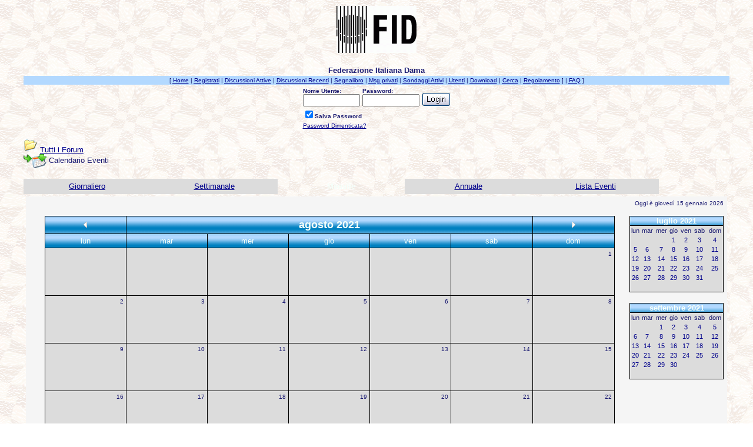

--- FILE ---
content_type: text/html
request_url: https://www.fid.it/forum/cal.asp?view=monthly&date=09/08/2021
body_size: 31593
content:

 <body onload="cacheOff();">
 <STYLE TYPE="text/css">
    <!-- 
    #cache {
    position:absolute; left=400; top:300px; z-index:123; visibility:hidden;
    }
    -->
    </STYLE>
<SCRIPT LANGUAGE="JavaScript">
document.write('<DIV ID="cache"><TABLE WIDTH=400 bgcolor="black" BORDER=0 CELLPADDING=2 CELLSPACING=0><TR><TD ALIGN=center VALIGN=middle><TABLE WIDTH=100% BGCOLOR=#B3D9FF BORDER=0 CELLPADDING=0 CELLSPACING=0><TR><TD ALIGN=center VALIGN=middle><font color="#000080" face="Verdana, Arial, Helvetica" size="2"><B><img src="Immagini/wait_a.gif" align="absmiddle">&nbsp;<br>...ATTENDERE...<br> ...la pagina sta caricando... ');
    	document.write('<BR></B></FONT>');
    	document.write('</TD> </TR></TABLE></TD> </TR></TABLE></DIV>');

function cacheOn() {
centerElement('cache');
if (document.layers)
document.cache.visibility = 'show';
else {
var g = document.all ? document.all.cache :
document.getElementById('cache');
g.style.visibility = 'visible'; 
}
}
function cacheOff() {
centerElement('cache');
if (document.layers)
document.cache.visibility = 'hide';
else {
var g = document.all ? document.all.cache :
document.getElementById('cache');
g.style.visibility = 'hidden'; 
}
}

function centerElement (id) {
var el, windowWidth, windowHeight, elWidth, elHeight, cx, cy;
if (document.layers) {
el = document[id];
windowWidth = window.innerWidth;
windowHeight = window.innerHeight;
elWidth = el.document.width;
elHeight = el.document.height;
}
else if (document.all) {
el = document.all[id];
windowWidth = document.body.clientWidth;
windowHeight = document.body.clientHeight;
elWidth = el.offsetWidth;
elHeight = el.offsetHeight;
}
else if (document.getElementById) {
el = document.getElementById(id);
windowWidth = window.innerWidth;
windowHeight = window.innerHeight;
elWidth = el.offsetWidth;
elHeight = el.offsetHeight;
}
cx = Math.floor((windowWidth - elWidth) / 2);
cy = Math.floor((windowHeight - elHeight) / 2);
if (document.layers) {
el.left = cx;
el.top = cy;
el.visibility = 'show';
}
else if (document.all || document.getElementById) {
el.style.left = cx + 'px';
el.style.top = cy + 'px';
el.style.visibility = 'visible';
}
}
 </SCRIPT>
<SCRIPT LANGUAGE="JavaScript">
cacheOn();
 </script>
			<style type="text/css">
.brdr { border: solid #000000; border-width: 1px; 
}
.brdrlock { border: solid #000000; border-width: 1px; 
}
.brdrnew { border: solid #000000; border-width: 1px; 
}
.brdrnewlock { border: solid #000000; border-width: 1px; 
}
</style>
<html>

<head>
<title>Federazione Italiana Dama</title>
<meta name="copyright" content="This Forum code is Copyright (C) 2000-02 Michael Anderson, Pierre Gorissen, Huw Reddick and Richard Kinser, Non-Forum Related code is Copyright (C) Federazione Italiana Dama">
<script language="JavaScript" type="text/javascript">
<!-- hide from JavaScript-challenged browsers
function openWindow(url) {
	popupWin = window.open(url,'new_page','width=400,height=400')
}
function openWindow2(url) {
	popupWin = window.open(url,'new_page','width=400,height=450')
}
function openWindow3(url) {
	popupWin = window.open(url,'new_page','width=400,height=450,scrollbars=yes')
}
function openWindow4(url) {
	popupWin = window.open(url,'new_page','width=400,height=525')
}
function openWindow5(url) {
	popupWin = window.open(url,'new_page','width=450,height=525,scrollbars=yes,toolbars=yes,menubar=yes,resizable=yes')
}
function openWindow6(url) {
	popupWin = window.open(url,'new_page','width=500,height=450,scrollbars=yes')
}
function openWindowHelp(url) {
	popupWin = window.open(url,'new_page','width=470,height=200,scrollbars=yes')
}
// ConquerChat
function openChat() {var MainWindow = window.open ("http://www.fid.it/chat/conquerchat44.asp?UserName=&login=login&mode=userLogin",'ChatWindow','scrollbars=yes,width=800,height=550,top=0,left=0,resizable=yes');
}
function openWindowPager(url) {
  popupWin = window.open(url,'pager','resizable,width=215,height=350,left=5,top=75,scrollbars=auto')
}
function openWindowRita_Plas(url) {
   popupWin = window.open(url,'new_page','width=700,height=450,scrollbars=yes')
}
// ################## Poll Mod ##################
function openPollWindow(url,w,h) {
	popupWin = window.open(url,'new_page','width='+w+',height='+h+',scrollbars=yes')
}
function submitPoll(btnPressed) {
	btnPressed.disabled=true;
	if (btnPressed.name == "results") {
		document.Poll.Method_Type.value = "guest_vote";
	} else {
		document.Poll.Method_Type.value = "member_vote";
	}
	document.Poll.submit();
}
// #############################################
// done hiding -->
</script>
<style type="text/css">
<!--
body {scrollbar-base-color: #0080C0; scrollbar-arrow-color: #FFFF00;}
a:link    {color:darkblue;text-decoration:underline}
a:visited {color:blue;text-decoration:underline}
a:hover   {color:red;text-decoration:underline}
a:active  {color:red;text-decoration:none}
.spnMessageText a:link    {color:darkblue;text-decoration:underline}
.spnMessageText a:visited {color:blue;text-decoration:underline}
.spnMessageText a:hover   {color:red;text-decoration:underline}
.spnMessageText a:active  {color:red;text-decoration:underline}
.spnSearchHighlight {background-color:yellow}
input.radio {background-color:"; color:#000000}
-->
</style>
<script type="text/javascript">
var _gaq = _gaq || [];
_gaq.push(['_setAccount', 'UA-20681406-2']);
_gaq.push(['_trackPageview']);
(function() {
var ga = document.createElement('script'); ga.type = 'text/javascript'; ga.async = true;
ga.src = ('https:' == document.location.protocol ? 'https://ssl' : 'http://www') + '.google-analytics.com/ga.js';
var s = document.getElementsByTagName('script')[0]; s.parentNode.insertBefore(ga, s);
})();
</script>
</head>

<body background="/immagini/sfondo.gif" bgColor="white" text="midnightblue" link="darkblue" aLink="red" vLink="blue">
<a name="top"></a><font face="Verdana, Arial, Helvetica">

<table align="center" border="0" cellPadding="0" cellSpacing="0" width="100%">
  <tr>
    <td valign="top" width="100%" align="center">
      <table border="0" cellPadding="2" cellSpacing="0" width="95%">
        <tr><td align="center"><a href="default.asp" tabindex="-1"><img src="http://www.fid.it/immagini/logo FID.gif" border="0" alt="Federazione Italiana Dama" title="Federazione Italiana Dama" /></a></td>
      </td></tr></table>
      </td></tr>
    <tr><td align="center" valign="top" width="100%">
      <table border="0" cellPadding="2" cellSpacing="0" width="95%">
        <tr><br>
          <td align="center"><font face="Verdana, Arial, Helvetica" size="2"><b>Federazione Italiana Dama</b></font></td>
        </tr>
        <tr bgcolor="#b3d9ff">
          <td align="center"><font face="Verdana, Arial, Helvetica" size="1">
    [      <a href="http://www.federdama.it" onMouseOver="(window.status='Homepage'); return true" onMouseOut="(window.status=''); return true" tabindex="-1"><acronym title="Homepage">Home</acronym></a>
          |
          <a href="policy.asp" onMouseOver="(window.status='Registrati per partecipare al forum...'); return true" onMouseOut="(window.status=''); return true" tabindex="-1"><acronym title="Registrati per partecipare al forum...">Registrati</acronym></a>
          |
          <a href="active.asp" onMouseOver="(window.status='Nuovi Messaggi dalla tua ultima visita...'); return true" onMouseOut="(window.status=''); return true" tabindex="-1"><acronym title="Nuovi Messaggi dalla tua ultima visita...">Discussioni Attive</acronym></a>
          |
          <a href="recent.asp" onMouseOver="(window.status='Ultime discussioni...'); return true" onMouseOut="(window.status=''); return true" tabindex="-1"><acronym title="Ultime discussioni......">Discussioni Recenti</acronym></a>
          |
          <a href="http://www.fid.it/forum/bookmark.asp" onMouseOver="(window.status='Leggi il tuo segnalibro...'); return true" onMouseOut="(window.status=''); return true" tabindex="-1"><acronym title="Leggi il tuo segnalibro...">Segnalibro</acronym></a>
          |
          <a href="javascript:openWindowPager('pm_pop_pager.asp')" onMouseOver="(window.status='Messaggi privati'); return true" onMouseOut="(window.status=''); return true" tabindex="-1"><acronym title="Messaggi privati">Msg privati</acronym></a>
          |
          <a href="active_polls.asp" onMouseOver="(window.status='Nuovi Sondaggi dalla tua ultima visita...'); return true" onMouseOut="(window.status=''); return true" tabindex="-1"><acronym title="Nuovi Sondaggi dalla tua ultima visita...">Sondaggi Attivi</acronym></a>
          |
          <a href="members.asp" onMouseOver="(window.status='Gli Utenti di questo forum...'); return true" onMouseOut="(window.status=''); return true" tabindex="-1"><acronym title="Gli Utenti di questo forum...">Utenti</acronym></a>
          |
	<a href="filelibrary.asp" onMouseOver="(window.status='Guarda quali file puoi scaricare.'); return true" onMouseOut="(window.status=''); return true" tabindex="-1"><acronym title="Guarda quali file puoi scaricare.">Download</acronym></a>
        |
          <a href="search.asp" onMouseOver="(window.status='Cerca per parola chiave, data, e/o nome...'); return true" onMouseOut="(window.status=''); return true" tabindex="-1"><acronym title="Cerca per parola chiave, data, e/o nome...">Cerca</acronym></a>
          |
          <a href="http://www.fid.it/forum/topic.asp?TOPIC_ID=2348" onMouseOver="(window.status='Regolamento del forum'); return true" onMouseOut="(window.status=''); return true" tabindex="-1"><acronym title="Regolamento del forum">Regolamento</acronym></a> ]          |
          <a href="faq.asp" onMouseOver="(window.status='Risposte alle Domande Frequenti...'); return true" onMouseOut="(window.status=''); return true" tabindex="-1"><acronym title="Risposte alle Domande Frequenti...">FAQ</acronym></a> ]</font></td>
        </tr>
        <form action="/forum/cal.asp" method="post" id="form1" name="form1">
        <input type="hidden" name="Method_Type" value="login">
        <tr>
          <td align="center">
            <table>
              <tr>
                <td><font face="Verdana, Arial, Helvetica" size="1"><b>Nome Utente:</b></font><br />
                <input type="text" name="Name" size="10" maxLength="25" value=""></td>
                <td><font face="Verdana, Arial, Helvetica" size="1"><b>Password:</b></font><br />
                <input type="password" name="Password" size="10" maxLength="25" value=""></td>
                <td valign="bottom">
                <input src="immagini/button_login.gif" type="image" border="0" value="Login" id="submit1" name="Login">
                </td>
              </tr>
              <tr>
                <td colspan="3" align="left"><font face="Verdana, Arial, Helvetica" size="1">
                <input type="checkbox" name="SavePassWord" value="true" tabindex="-1" CHECKED><b>Salva Password</b></font></td>
              </tr>
              <tr>
                <td colspan="3" align="left"><font face="Verdana, Arial, Helvetica" size="1">
                <a href="password.asp" onMouseOver="(window.status='Scegli una nuova password se hai domenticato quella corrente...'); return true" onMouseOut="(window.status=''); return true" tabindex="-1">Password Dimenticata?</a>
                <br /><br /></font></td>
              </tr>
            </table>
          </td>
        </tr>
        </form>
      </table>
    </td>
  </tr>
</table>
<table align="center" border="0" cellPadding="0" cellSpacing="0" width="95%">
    <script language="JavaScript" type="text/javascript">
    <!----- 
    function jumpTo(s) {if (s.selectedIndex != 0) location.href = s.options[s.selectedIndex].value;return 1;}

    // -->
    </script>
  <tr>
    <td>
<!-- ### NEW EVENTS CALENDAR MOD FOR SNITZ 3.4.03 ### -->
<style>
.activetab, .activeborder
	{background-color: midnightblue" background="immagini/bg.gif; font: Bold 10pt Verdana, Arial, Helvetica; color:mintcream}
.inactivetab
	{background-color:gainsboro; font: 10pt Verdana, Arial, Helvetica; color:midnightblue}
.smallcalendar
	{font: 8pt/100% Verdana, Arial, Helvetica; text-align:center;}
.smallcalendar td
	{height:16px;}
.smallcalendar a:link, .smallcalendar a:visited
	{text-decoration:none; color: darkblue;}
.smallcalendar a:hover   {color:red; text-decoration:underline}
.smallcalendar a:active  {color:red; text-decoration:none}
.smalleventslist
	{font: 8pt/100% Verdana, Arial, Helvetica;}
.smalleventslist dl, .smalleventslist ul
	{list-style: square inside; margin:5px;}
.smalleventslist dt
	{display: list-item;}
.smalleventslist dd
	{margin-left: 15px;}
.eventslist
	{font: 12px Verdana, Arial, Helvetica;}
.eventslist td
	{background: gainsboro;}
.largecalendarcell
	{font: 10px Verdana, Arial, Helvetica;}
.largecalendarcell ul
	{list-style: square inside; margin:0px; }
.largecalendarcell a:link, .largecalendarcell a:visited
	{text-decoration: none; color: darkblue;}
.largecalendarcell a:hover   {color:red; text-decoration:underline}
.largecalendarcell a:active  {color:red; text-decoration:none}
.isevent
	{color: red; font-weight: bold;}
.datedisabled
	{color: gainsboro;}
#datetoday
	{border-collapse:collapse; border: 2px solid midnightblue;}
.dateselected
	{background: yellow;}
</style>
<FONT face=Verdana, Arial, Helvetica size=2><img src="http://www.fid.it/forum/immagini/icon_folder_open.gif" width="24" height="24" border="0" alt="" title="" />&nbsp;<A href="default.asp">Tutti i&nbsp;Forum</A><BR />
<img src="http://www.fid.it/forum/immagini/icon_bar.gif" width="15" height="15" border="0" alt="" title="" /><img src="http://www.fid.it/forum/immagini/icon_event.gif" width="24" height="24" border="0" alt="" title="" align="absmiddle" />&nbsp;Calendario Eventi</FONT><BR /><BR />
<TABLE width="100%" border="0" cellSpacing="0" cellPadding="4">
	<TR align=center>
	<TD width="18%" class="inactivetab">
		<SPAN class="spnMessageText"><A href="cal.asp?date=09/08/2021">Giornaliero</A></SPAN></TD>
	<TD width="18%" class="inactivetab">
		<SPAN class="spnMessageText"><A href="cal.asp?view=weekly&date=09/08/2021">Settimanale</A></SPAN></TD>
	<TD width="18%" class="activetab">
		Mensile</TD>
	<TD width="18%" class="inactivetab">
		<SPAN class="spnMessageText"><A href="cal.asp?view=yearly&date=09/08/2021">Annuale</A></SPAN></TD>
	<TD width="18%" class="inactivetab">
		<SPAN class="spnMessageText"><A href="cal.asp?view=eventslist">Lista Eventi</A></SPAN></TD>
	<TD width="10%">&nbsp;
		</TD>
	<TR><TD class="activeborder" colSpan="6">		<TABLE bgColor="whitesmoke" width="100%" cellPadding="4"><TR><TD align=center>
			<P align=right><FONT face=Verdana, Arial, Helvetica size=1 color=midnightblue>
			Oggi � gioved� 15 gennaio 2026</FONT></P>
			<TABLE width="100%" border="0" cellSpacing="0" cellPadding="0"><TR>
				<TD width="100%" align=center vAlign=top>
<TABLE width=95% border=0 cellSpacing=0 cellPadding=0><TR><TD bgcolor=black>
<TABLE width=100% border=0 cellSpacing=1 cellPadding=4>
<TR align=center>	<TD bgColor="midnightblue" background="immagini/bg.gif">
		<A href=cal.asp?view=monthly&date=09/07/2021 style="text-decoration:none;" title="Mese Precedente"><img src="http://www.fid.it/forum/immagini/icon_leftarrow.gif" width="6" height="10" border="0" alt="Mese Precedente" title="Mese Precedente" /></A></TD>
	<TD bgColor="midnightblue" background="immagini/bg.gif" colSpan="5">
		<FONT face=Verdana, Arial, Helvetica size=4 color=mintcream><B>agosto&nbsp;2021</B></FONT></TD>
	<TD bgColor="midnightblue" background="immagini/bg.gif">
		<A href=cal.asp?view=monthly&date=09/09/2021 style="text-decoration:none;" title="Mese Successivo"><img src="http://www.fid.it/forum/immagini/icon_rightarrow.gif" width="6" height="10" border="0" alt="Mese Successivo" title="Mese Successivo" /></A></TD>
</TR>
<TR>
<TD width="14%" bgColor="slateblue" background="immagini/bg.gif" align=center> <FONT face=Verdana, Arial, Helvetica size=2 color=mintcream>lun</TD><TD width="14%" bgColor="slateblue" background="immagini/bg.gif" align=center> <FONT face=Verdana, Arial, Helvetica size=2 color=mintcream>mar</TD><TD width="14%" bgColor="slateblue" background="immagini/bg.gif" align=center> <FONT face=Verdana, Arial, Helvetica size=2 color=mintcream>mer</TD><TD width="14%" bgColor="slateblue" background="immagini/bg.gif" align=center> <FONT face=Verdana, Arial, Helvetica size=2 color=mintcream>gio</TD><TD width="14%" bgColor="slateblue" background="immagini/bg.gif" align=center> <FONT face=Verdana, Arial, Helvetica size=2 color=mintcream>ven</TD><TD width="14%" bgColor="slateblue" background="immagini/bg.gif" align=center> <FONT face=Verdana, Arial, Helvetica size=2 color=mintcream>sab</TD><TD width="14%" bgColor="slateblue" background="immagini/bg.gif" align=center> <FONT face=Verdana, Arial, Helvetica size=2 color=mintcream>dom</TD><TR>
<TD vAlign=top height="80" class="largecalendarcell" bgColor="gainsboro">
</TD>
<TD vAlign=top height="80" class="largecalendarcell" bgColor="gainsboro">
</TD>
<TD vAlign=top height="80" class="largecalendarcell" bgColor="gainsboro">
</TD>
<TD vAlign=top height="80" class="largecalendarcell" bgColor="gainsboro">
</TD>
<TD vAlign=top height="80" class="largecalendarcell" bgColor="gainsboro">
</TD>
<TD vAlign=top height="80" class="largecalendarcell" bgColor="gainsboro">
</TD>
<TD vAlign=top height="80" class="largecalendarcell" bgColor="gainsboro">
<P align=right><A href="cal.asp?date=01/08/2021" style="color:midnightblue">1</A>
</TD>
</TR>
<TR>
<TD vAlign=top height="80" class="largecalendarcell" bgColor="gainsboro">
<P align=right><A href="cal.asp?date=02/08/2021" style="color:midnightblue">2</A>
</TD>
<TD vAlign=top height="80" class="largecalendarcell" bgColor="gainsboro">
<P align=right><A href="cal.asp?date=03/08/2021" style="color:midnightblue">3</A>
</TD>
<TD vAlign=top height="80" class="largecalendarcell" bgColor="gainsboro">
<P align=right><A href="cal.asp?date=04/08/2021" style="color:midnightblue">4</A>
</TD>
<TD vAlign=top height="80" class="largecalendarcell" bgColor="gainsboro">
<P align=right><A href="cal.asp?date=05/08/2021" style="color:midnightblue">5</A>
</TD>
<TD vAlign=top height="80" class="largecalendarcell" bgColor="gainsboro">
<P align=right><A href="cal.asp?date=06/08/2021" style="color:midnightblue">6</A>
</TD>
<TD vAlign=top height="80" class="largecalendarcell" bgColor="gainsboro">
<P align=right><A href="cal.asp?date=07/08/2021" style="color:midnightblue">7</A>
</TD>
<TD vAlign=top height="80" class="largecalendarcell" bgColor="gainsboro">
<P align=right><A href="cal.asp?date=08/08/2021" style="color:midnightblue">8</A>
</TD>
</TR>
<TR>
<TD vAlign=top height="80" class="largecalendarcell" bgColor="gainsboro">
<P align=right><A href="cal.asp?date=09/08/2021" style="color:midnightblue">9</A>
</TD>
<TD vAlign=top height="80" class="largecalendarcell" bgColor="gainsboro">
<P align=right><A href="cal.asp?date=10/08/2021" style="color:midnightblue">10</A>
</TD>
<TD vAlign=top height="80" class="largecalendarcell" bgColor="gainsboro">
<P align=right><A href="cal.asp?date=11/08/2021" style="color:midnightblue">11</A>
</TD>
<TD vAlign=top height="80" class="largecalendarcell" bgColor="gainsboro">
<P align=right><A href="cal.asp?date=12/08/2021" style="color:midnightblue">12</A>
</TD>
<TD vAlign=top height="80" class="largecalendarcell" bgColor="gainsboro">
<P align=right><A href="cal.asp?date=13/08/2021" style="color:midnightblue">13</A>
</TD>
<TD vAlign=top height="80" class="largecalendarcell" bgColor="gainsboro">
<P align=right><A href="cal.asp?date=14/08/2021" style="color:midnightblue">14</A>
</TD>
<TD vAlign=top height="80" class="largecalendarcell" bgColor="gainsboro">
<P align=right><A href="cal.asp?date=15/08/2021" style="color:midnightblue">15</A>
</TD>
</TR>
<TR>
<TD vAlign=top height="80" class="largecalendarcell" bgColor="gainsboro">
<P align=right><A href="cal.asp?date=16/08/2021" style="color:midnightblue">16</A>
</TD>
<TD vAlign=top height="80" class="largecalendarcell" bgColor="gainsboro">
<P align=right><A href="cal.asp?date=17/08/2021" style="color:midnightblue">17</A>
</TD>
<TD vAlign=top height="80" class="largecalendarcell" bgColor="gainsboro">
<P align=right><A href="cal.asp?date=18/08/2021" style="color:midnightblue">18</A>
</TD>
<TD vAlign=top height="80" class="largecalendarcell" bgColor="gainsboro">
<P align=right><A href="cal.asp?date=19/08/2021" style="color:midnightblue">19</A>
</TD>
<TD vAlign=top height="80" class="largecalendarcell" bgColor="gainsboro">
<P align=right><A href="cal.asp?date=20/08/2021" style="color:midnightblue">20</A>
</TD>
<TD vAlign=top height="80" class="largecalendarcell" bgColor="gainsboro">
<P align=right><A href="cal.asp?date=21/08/2021" style="color:midnightblue">21</A>
</TD>
<TD vAlign=top height="80" class="largecalendarcell" bgColor="gainsboro">
<P align=right><A href="cal.asp?date=22/08/2021" style="color:midnightblue">22</A>
</TD>
</TR>
<TR>
<TD vAlign=top height="80" class="largecalendarcell" bgColor="gainsboro">
<P align=right><A href="cal.asp?date=23/08/2021" style="color:midnightblue">23</A>
</TD>
<TD vAlign=top height="80" class="largecalendarcell" bgColor="gainsboro">
<P align=right><A href="cal.asp?date=24/08/2021" style="color:midnightblue">24</A>
</TD>
<TD vAlign=top height="80" class="largecalendarcell" bgColor="gainsboro">
<P align=right><A href="cal.asp?date=25/08/2021" style="color:midnightblue">25</A>
</TD>
<TD vAlign=top height="80" class="largecalendarcell" bgColor="gainsboro">
<P align=right><A href="cal.asp?date=26/08/2021" style="color:midnightblue">26</A>
</TD>
<TD vAlign=top height="80" class="largecalendarcell" bgColor="gainsboro">
<P align=right><A href="cal.asp?date=27/08/2021" style="color:midnightblue">27</A>
</TD>
<TD vAlign=top height="80" class="largecalendarcell" bgColor="gainsboro">
<P align=right><A href="cal.asp?date=28/08/2021" style="color:midnightblue">28</A>
</TD>
<TD vAlign=top height="80" class="largecalendarcell" bgColor="gainsboro">
<P align=right><A href="cal.asp?date=29/08/2021" style="color:midnightblue">29</A>
</TD>
</TR>
<TR>
<TD vAlign=top height="80" class="largecalendarcell" bgColor="gainsboro">
<P align=right><A href="cal.asp?date=30/08/2021" style="color:midnightblue">30</A>
</TD>
<TD vAlign=top height="80" class="largecalendarcell" bgColor="gainsboro">
<P align=right><A href="cal.asp?date=31/08/2021" style="color:midnightblue">31</A>
</TD>
<TD vAlign=top height="80" class="largecalendarcell" bgColor="gainsboro">
</TD>
<TD vAlign=top height="80" class="largecalendarcell" bgColor="gainsboro">
</TD>
<TD vAlign=top height="80" class="largecalendarcell" bgColor="gainsboro">
</TD>
<TD vAlign=top height="80" class="largecalendarcell" bgColor="gainsboro">
</TD>
<TD vAlign=top height="80" class="largecalendarcell" bgColor="gainsboro">
</TD>
</TR>
</TD></TR></TABLE>
</TD></TR></TABLE>
<FORM method="get" action="cal.asp">
<FONT face=Verdana, Arial, Helvetica size=2 color=midnightblue>Vai al Mese:</FONT>
<INPUT type="hidden" name="view" value="monthly">
<SELECT name="month">
	<OPTION value="1">gennaio</OPTION>
	<OPTION value="2">febbraio</OPTION>
	<OPTION value="3">marzo</OPTION>
	<OPTION value="4">aprile</OPTION>
	<OPTION value="5">maggio</OPTION>
	<OPTION value="6">giugno</OPTION>
	<OPTION value="7">luglio</OPTION>
	<OPTION value="8" SELECTED>agosto</OPTION>
	<OPTION value="9">settembre</OPTION>
	<OPTION value="10">ottobre</OPTION>
	<OPTION value="11">novembre</OPTION>
	<OPTION value="12">dicembre</OPTION>
</SELECT>
<SELECT name="year">
	<OPTION value="2019">2019</OPTION>
	<OPTION value="2020">2020</OPTION>
	<OPTION value="2021" selected>2021</OPTION>
	<OPTION value="2022">2022</OPTION>
	<OPTION value="2023">2023</OPTION>
</SELECT>
<INPUT type="submit" value="Vai">
</FORM>
				</TD><TD width="170px" vAlign=top align=right><TABLE border="0" cellSpacing="0" cellPadding="0">
<TR><TD bgColor=black>
<TABLE border="0" cellSpacing="1" cellPadding="0">
<TR align="center"><TD bgColor="slateblue" background="immagini/bg.gif">
	<B><A href="cal.asp?view=monthly&date=09/07/2021" style="text-decoration:none">
	<FONT face="Verdana, Arial, Helvetica" size="2" color="mintcream">luglio&nbsp;2021	</FONT></A></B>
</TD></TR>
<TR><TD>
<TABLE width="158px" bgColor="gainsboro" class="smallcalendar" cellSpacing="0" cellPadding="0">
<TR>
	<TD>lun</TD>
	<TD>mar</TD>
	<TD>mer</TD>
	<TD>gio</TD>
	<TD>ven</TD>
	<TD>sab</TD>
	<TD>dom</TD>
</TR>
<TR>
	<TD></TD>
	<TD></TD>
	<TD></TD>
	<TD><A href="cal.asp?date=01/07/2021">1</A></TD>
	<TD><A href="cal.asp?date=02/07/2021">2</A></TD>
	<TD><A href="cal.asp?date=03/07/2021">3</A></TD>
	<TD><A href="cal.asp?date=04/07/2021">4</A></TD>
</TR>
<TR>
	<TD><A href="cal.asp?date=05/07/2021">5</A></TD>
	<TD><A href="cal.asp?date=06/07/2021">6</A></TD>
	<TD><A href="cal.asp?date=07/07/2021">7</A></TD>
	<TD><A href="cal.asp?date=08/07/2021">8</A></TD>
	<TD><A href="cal.asp?date=09/07/2021">9</A></TD>
	<TD><A href="cal.asp?date=10/07/2021">10</A></TD>
	<TD><A href="cal.asp?date=11/07/2021">11</A></TD>
</TR>
<TR>
	<TD><A href="cal.asp?date=12/07/2021">12</A></TD>
	<TD><A href="cal.asp?date=13/07/2021">13</A></TD>
	<TD><A href="cal.asp?date=14/07/2021">14</A></TD>
	<TD><A href="cal.asp?date=15/07/2021">15</A></TD>
	<TD><A href="cal.asp?date=16/07/2021">16</A></TD>
	<TD><A href="cal.asp?date=17/07/2021">17</A></TD>
	<TD><A href="cal.asp?date=18/07/2021">18</A></TD>
</TR>
<TR>
	<TD><A href="cal.asp?date=19/07/2021">19</A></TD>
	<TD><A href="cal.asp?date=20/07/2021">20</A></TD>
	<TD><A href="cal.asp?date=21/07/2021">21</A></TD>
	<TD><A href="cal.asp?date=22/07/2021">22</A></TD>
	<TD><A href="cal.asp?date=23/07/2021">23</A></TD>
	<TD><A href="cal.asp?date=24/07/2021">24</A></TD>
	<TD><A href="cal.asp?date=25/07/2021">25</A></TD>
</TR>
<TR>
	<TD><A href="cal.asp?date=26/07/2021">26</A></TD>
	<TD><A href="cal.asp?date=27/07/2021">27</A></TD>
	<TD><A href="cal.asp?date=28/07/2021">28</A></TD>
	<TD><A href="cal.asp?date=29/07/2021">29</A></TD>
	<TD><A href="cal.asp?date=30/07/2021">30</A></TD>
	<TD><A href="cal.asp?date=31/07/2021">31</A></TD>
	<TD></TD>
</TR>
<TR>
	<TD></TD>
	<TD></TD>
	<TD></TD>
	<TD></TD>
	<TD></TD>
	<TD></TD>
	<TD></TD>
</TR>
</TR></TABLE></TR></TABLE></TD></TR></TABLE><BR />
<TABLE border="0" cellSpacing="0" cellPadding="0">
<TR><TD bgColor=black>
<TABLE border="0" cellSpacing="1" cellPadding="0">
<TR align="center"><TD bgColor="slateblue" background="immagini/bg.gif">
	<B><A href="cal.asp?view=monthly&date=09/09/2021" style="text-decoration:none">
	<FONT face="Verdana, Arial, Helvetica" size="2" color="mintcream">settembre&nbsp;2021	</FONT></A></B>
</TD></TR>
<TR><TD>
<TABLE width="158px" bgColor="gainsboro" class="smallcalendar" cellSpacing="0" cellPadding="0">
<TR>
	<TD>lun</TD>
	<TD>mar</TD>
	<TD>mer</TD>
	<TD>gio</TD>
	<TD>ven</TD>
	<TD>sab</TD>
	<TD>dom</TD>
</TR>
<TR>
	<TD></TD>
	<TD></TD>
	<TD><A href="cal.asp?date=01/09/2021">1</A></TD>
	<TD><A href="cal.asp?date=02/09/2021">2</A></TD>
	<TD><A href="cal.asp?date=03/09/2021">3</A></TD>
	<TD><A href="cal.asp?date=04/09/2021">4</A></TD>
	<TD><A href="cal.asp?date=05/09/2021">5</A></TD>
</TR>
<TR>
	<TD><A href="cal.asp?date=06/09/2021">6</A></TD>
	<TD><A href="cal.asp?date=07/09/2021">7</A></TD>
	<TD><A href="cal.asp?date=08/09/2021">8</A></TD>
	<TD><A href="cal.asp?date=09/09/2021">9</A></TD>
	<TD><A href="cal.asp?date=10/09/2021">10</A></TD>
	<TD><A href="cal.asp?date=11/09/2021">11</A></TD>
	<TD><A href="cal.asp?date=12/09/2021">12</A></TD>
</TR>
<TR>
	<TD><A href="cal.asp?date=13/09/2021">13</A></TD>
	<TD><A href="cal.asp?date=14/09/2021">14</A></TD>
	<TD><A href="cal.asp?date=15/09/2021">15</A></TD>
	<TD><A href="cal.asp?date=16/09/2021">16</A></TD>
	<TD><A href="cal.asp?date=17/09/2021">17</A></TD>
	<TD><A href="cal.asp?date=18/09/2021">18</A></TD>
	<TD><A href="cal.asp?date=19/09/2021">19</A></TD>
</TR>
<TR>
	<TD><A href="cal.asp?date=20/09/2021">20</A></TD>
	<TD><A href="cal.asp?date=21/09/2021">21</A></TD>
	<TD><A href="cal.asp?date=22/09/2021">22</A></TD>
	<TD><A href="cal.asp?date=23/09/2021">23</A></TD>
	<TD><A href="cal.asp?date=24/09/2021">24</A></TD>
	<TD><A href="cal.asp?date=25/09/2021">25</A></TD>
	<TD><A href="cal.asp?date=26/09/2021">26</A></TD>
</TR>
<TR>
	<TD><A href="cal.asp?date=27/09/2021">27</A></TD>
	<TD><A href="cal.asp?date=28/09/2021">28</A></TD>
	<TD><A href="cal.asp?date=29/09/2021">29</A></TD>
	<TD><A href="cal.asp?date=30/09/2021">30</A></TD>
	<TD></TD>
	<TD></TD>
	<TD></TD>
</TR>
<TR>
	<TD></TD>
	<TD></TD>
	<TD></TD>
	<TD></TD>
	<TD></TD>
	<TD></TD>
	<TD></TD>
</TR>
</TR></TABLE></TR></TABLE></TD></TR></TABLE>				</TD></TR></TABLE>
		</TD></TR></TABLE>
</TD></TR></TABLE>
<BR />    </td>
  </tr>
</table>
<table width="95%" align="center" border="0" bgcolor="whitesmoke" cellpadding="0" cellspacing="1">
  <tr>
    <td>
      <table border="0" width="100%" align="center" cellpadding="4" cellspacing="0">
        <tr>
          <td bgcolor="whitesmoke" align="left" valign="top" nowrap><font face="Verdana, Arial, Helvetica" size="1" color="midnightblue">Federazione Italiana Dama</font></td>
          <td bgcolor="whitesmoke" align="right" valign="top" nowrap><font face="Verdana, Arial, Helvetica" size="1" color="midnightblue">&copy; Federazione Italiana Dama</font></td>
          <td bgcolor="whitesmoke" width="10" nowrap><a href="#top" onMouseOver="(window.status='Vai all\'inizio della Pagina...'); return true" onMouseOut="(window.status=''); return true" tabindex="-1"><img src="http://www.fid.it/forum/immagini/icon_go_up.gif" width="24" height="24" border="0" alt="Torna all'inizio della Pagina" title="Torna all'inizio della Pagina" align="right" /></a></td>
        </tr>
      </table>
    </td>
  </tr>
</table>
<table border="0" width="95%" align="center" cellpadding="4" cellspacing="0">
  <tr valign="top">
    <td align="left"><font face="Verdana, Arial, Helvetica" size="1">Questa pagina � stata generata in 0,05 secondi.</font></td>
    <td align="right"><font face="Verdana, Arial, Helvetica" size="1"><a href="http://www.targatona.it" target="_blank" tabindex="-1"><acronym title="Tradotto Da: Vincenzo Daniele & Luciano Boccellino - www.targatona.it">TargatoNA.it</acronym></a> |
<a href="http://www.superdeejay.net" target="_blank" tabindex="-1"><acronym title="Distribuito Da: Massimo Farieri - www.superdeejay.net">SuperDeeJay.Net</acronym></a> |
<a href="http://forum.snitz.com" target="_blank" tabindex="-1"><acronym title="Powered By: Platinum Full - Snitz Forums 2000 Version 3.4.03">Snitz Forums 2000</acronym></a></font></td>
  </tr>
</table>
</font>
<SCRIPT LANGUAGE="JavaScript">
cacheOff();
</script>
</body>
</html>


<body><center>
  <p><font size="1" face="Verdana, Arial, Helvetica, sans-serif"> <a target="_blank" href="http://www.antidoto.org"> 
    Antidoto.org</a> | <a target="_blank" href="http://www.brutto.it">Brutto.it</a> 
    | <a target="_blank" href="http://www.estela.org">Estela.org</a> | <a target="_blank" href="http://www.equiweb.it">Equiweb.it</a></font><font size="1" face="Verdana, Arial, Helvetica, sans-serif"> 
    </font></p>
  </center></body>
